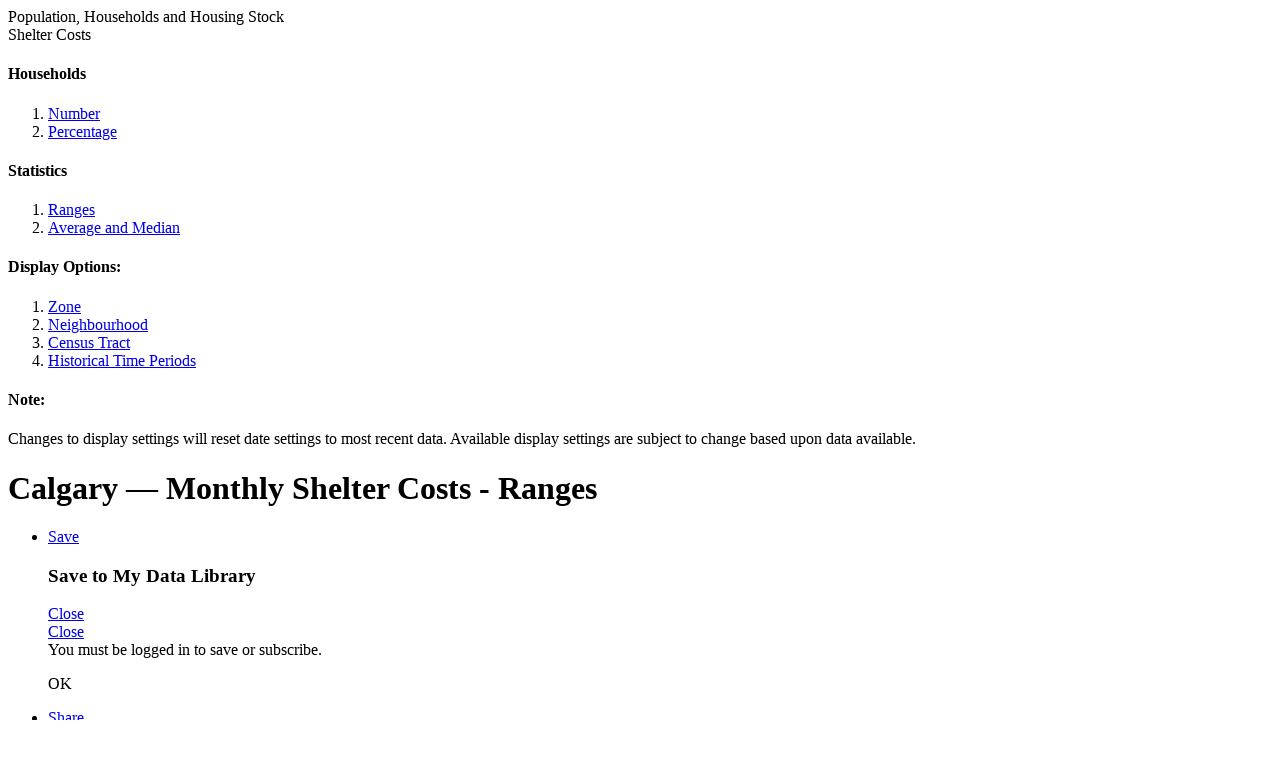

--- FILE ---
content_type: text/html; charset=utf-8
request_url: https://www03.cmhc-schl.gc.ca/hmip-pimh/en/TableMapChart/TableMatchingCriteria?GeographyType=MetropolitanMajorArea&GeographyId=0140&CategoryLevel1=Population%2C%20Households%20and%20Housing%20Stock&CategoryLevel2=Shelter%20Costs&ColumnField=HouseholdCostType&RowField=Neighbourhood&SearchTags%5B0%5D.Key=Households&SearchTags%5B0%5D.Value=Number&SearchTags%5B1%5D.Key=Statistics&SearchTags%5B1%5D.Value=Ranges
body_size: 11150
content:
<div class="table-section-wrapper">
    <div class="table-wrap">
            <div class="refine-table-container">
                <div class="refine-table-wrapper">

                    <div class="overlayHeaders">
                        <div class="overlayH1">Population, Households and Housing Stock</div>
                        <div class="overlayH2">Shelter Costs</div>
                    </div>

                    <div class="refine-table-content">




                            <h4>Households</h4>
                            <ol>
                                    <li class="selected"><a href="/hmip-pimh/en/TableMapChart/TableMatchingCriteria?GeographyType=MetropolitanMajorArea&amp;GeographyId=0140&amp;CategoryLevel1=Population%2C%20Households%20and%20Housing%20Stock&amp;CategoryLevel2=Shelter%20Costs&amp;ColumnField=HouseholdCostType&amp;RowField=Neighbourhood&amp;SearchTags%5B0%5D.Key=Households&amp;SearchTags%5B0%5D.Value=Number&amp;SearchTags%5B1%5D.Key=Statistics&amp;SearchTags%5B1%5D.Value=Ranges">Number</a></li>
                                    <li class=""><a href="/hmip-pimh/en/TableMapChart/TableMatchingCriteria?GeographyType=MetropolitanMajorArea&amp;GeographyId=0140&amp;CategoryLevel1=Population%2C%20Households%20and%20Housing%20Stock&amp;CategoryLevel2=Shelter%20Costs&amp;ColumnField=HouseholdCostType&amp;RowField=Neighbourhood&amp;SearchTags%5B0%5D.Key=Households&amp;SearchTags%5B0%5D.Value=Percentage&amp;SearchTags%5B1%5D.Key=Statistics&amp;SearchTags%5B1%5D.Value=Ranges">Percentage</a></li>
                            </ol>
                            <h4>Statistics</h4>
                            <ol>
                                    <li class="selected"><a href="/hmip-pimh/en/TableMapChart/TableMatchingCriteria?GeographyType=MetropolitanMajorArea&amp;GeographyId=0140&amp;CategoryLevel1=Population%2C%20Households%20and%20Housing%20Stock&amp;CategoryLevel2=Shelter%20Costs&amp;ColumnField=HouseholdCostType&amp;RowField=Neighbourhood&amp;SearchTags%5B0%5D.Key=Households&amp;SearchTags%5B0%5D.Value=Number&amp;SearchTags%5B1%5D.Key=Statistics&amp;SearchTags%5B1%5D.Value=Ranges">Ranges</a></li>
                                    <li class=""><a href="/hmip-pimh/en/TableMapChart/TableMatchingCriteria?GeographyType=MetropolitanMajorArea&amp;GeographyId=0140&amp;CategoryLevel1=Population%2C%20Households%20and%20Housing%20Stock&amp;CategoryLevel2=Shelter%20Costs&amp;ColumnField=HouseholdCostType&amp;RowField=Neighbourhood&amp;SearchTags%5B0%5D.Key=Households&amp;SearchTags%5B0%5D.Value=Number&amp;SearchTags%5B1%5D.Key=Statistics&amp;SearchTags%5B1%5D.Value=AverageAndMedian">Average and Median</a></li>
                            </ol>






                            <h4>Display Options:</h4>
                            <ol class="last-of-type">
                                    <li class=""><a href="/hmip-pimh/en/TableMapChart/TableMatchingCriteria?GeographyType=MetropolitanMajorArea&amp;GeographyId=0140&amp;CategoryLevel1=Population%2C%20Households%20and%20Housing%20Stock&amp;CategoryLevel2=Shelter%20Costs&amp;ColumnField=HouseholdCostType&amp;RowField=SurveyZone&amp;SearchTags%5B0%5D.Key=Households&amp;SearchTags%5B0%5D.Value=Number&amp;SearchTags%5B1%5D.Key=Statistics&amp;SearchTags%5B1%5D.Value=Ranges">Zone</a></li>
                                    <li class="selected"><a href="/hmip-pimh/en/TableMapChart/TableMatchingCriteria?GeographyType=MetropolitanMajorArea&amp;GeographyId=0140&amp;CategoryLevel1=Population%2C%20Households%20and%20Housing%20Stock&amp;CategoryLevel2=Shelter%20Costs&amp;ColumnField=HouseholdCostType&amp;RowField=Neighbourhood&amp;SearchTags%5B0%5D.Key=Households&amp;SearchTags%5B0%5D.Value=Number&amp;SearchTags%5B1%5D.Key=Statistics&amp;SearchTags%5B1%5D.Value=Ranges">Neighbourhood</a></li>
                                    <li class=""><a href="/hmip-pimh/en/TableMapChart/TableMatchingCriteria?GeographyType=MetropolitanMajorArea&amp;GeographyId=0140&amp;CategoryLevel1=Population%2C%20Households%20and%20Housing%20Stock&amp;CategoryLevel2=Shelter%20Costs&amp;ColumnField=HouseholdCostType&amp;RowField=CensusTract&amp;SearchTags%5B0%5D.Key=Households&amp;SearchTags%5B0%5D.Value=Number&amp;SearchTags%5B1%5D.Key=Statistics&amp;SearchTags%5B1%5D.Value=Ranges">Census Tract</a></li>
                                    <li class=""><a href="/hmip-pimh/en/TableMapChart/TableMatchingCriteria?GeographyType=MetropolitanMajorArea&amp;GeographyId=0140&amp;CategoryLevel1=Population%2C%20Households%20and%20Housing%20Stock&amp;CategoryLevel2=Shelter%20Costs&amp;ColumnField=HouseholdCostType&amp;RowField=TIMESERIES&amp;SearchTags%5B0%5D.Key=Households&amp;SearchTags%5B0%5D.Value=Number&amp;SearchTags%5B1%5D.Key=Statistics&amp;SearchTags%5B1%5D.Value=Ranges">Historical Time Periods</a></li>
                            </ol>


                        <div class="refine-table-note">
                            <h4>Note:</h4>
                            Changes to display settings will reset date settings to most recent data.  Available display settings are subject to change based upon data available.<br />
                        </div>

                    </div>




                </div>
            </div>
        <div id="predefinedTable-data-area">
            


<div id="overlayHeaderDIV">
        <h1 class="overlayH1 table-title">
Calgary <span class="productTitle">
    — Monthly Shelter Costs - Ranges   
</span>

        <!-- By Dwelling Type By Provinces(In Centres 100, 000+)-->
    </h1>

    <ul id="overlayInteractOptions">

            <li>
                <a href="/hmip-pimh/en/TableMapChart/SaveSession" class="button secondary" id="saveSessionDisabledLink">Save</a>


                <div id="saveSession" tabindex="-1" role="dialog" class="overlay-small">

                    <h3>Save to My Data Library</h3>

                    <a href="#" id="close-saveSession" class="close-overlay-small">Close</a>
                    <div id="saveSession-container"></div>
                </div>

                <div id="saveDisabled" tabindex="-1" role="dialog" class="overlay-small" style="height:auto">
                    <a href="#" id="close-saveDisabled" class="close-overlay-small">Close</a>
                    <div id="saveDisabled-container">You must be logged in to save or subscribe.</div>
                    <div class="saveDisabledOKButtons" id="saveDisabledOK"><p class="introOverlayTutorialButton"><a>OK</a></p></div>
                </div>

            </li>




        <li>
            <a href="#" id="shareButton" class="shareButton button secondary">Share</a>
            <div id="share-section" class="share-section" data-url="/hmip-pimh/en/Main/SharedContent?tid=[base64]%253D%253D">
    <div id="facebook" data-text="The housing data you want, the way you want it." data-title="Like" data-icon-url="/hmip-pimh/Images/social/facebook.png"></div>
    
    <div id="linkedin" data-text="The housing data you want, the way you want it." data-title="Share" data-icon-url="/hmip-pimh/Images/social/linkedin.png"></div>
    <div id="googleplus" data-text="The housing data you want, the way you want it." data-title="+1" data-icon-url="/hmip-pimh/Images/social/google-plus.png"></div>
    <div id="shareViaEmail" data-action-url="/hmip-pimh/en/Main/ShareByEmail"><img src="/hmip-pimh/Images/social/email.png" alt="Email" title="Email" /></div>
</div>

<style type="text/css">

    .sharrre, #shareViaEmail
    {
        display: inline-block;
    }

    #shareViaEmail {
        cursor: pointer;
        padding: 0 5px;
    }
</style>

        </li>
        <li>
            <a href="#" id="exportTableLink" class="button secondary">Export</a>

            <div class="table-input" id="exportTableInput">
                <ul>
                        <li><a href="#csv-export" data-export-type="csv">Export to Spreadsheet (CSV)</a></li>
                    <li><a href="#pdf-export" data-export-type="pdf">Export to PDF</a></li>
                </ul>
            </div>

        </li>
    </ul>
</div>






<form action="/hmip-pimh/en/TableMapChart/ExportTable" id="exportTableForm" method="post"></form>




<div class="table-options popup-filters section-header">
    <ul class="filters overlay-data-options">
            <li><a href="#timeperiod" id="timePeriodLink" class="menu-link table-time-period-config ">2021</a></li>

        
                <li><a href="#" id="filterByTenureLink" class="menu-link">Tenure - Total</a></li>
    <!--feature #589913 fullview change-->

    </ul>
    <ul class="display-types overlay-display-options">
            <li>
        <a href="#" id="viewAsTable"
           class="table-display-link  active" title="">
            Table
        </a>
    </li>

            <li>
        <a href="#" id="viewAsChart"
           class="table-display-link  " title="">
            Chart
        </a>
    </li>

            <li>
        <a href="#" id="viewAsMap"
           class="table-display-link disabled " title="not available">
            Map
        </a>
    </li>

    </ul>
</div>

        <div class="view-by-input table-input" id="filterByTenureInput" role="dialog" tabindex="-1">
            <ul>
                    <li><a href="#Owners" data-key="Tenure" data-value="Owners">Owners</a></li>
                    <li><a href="#Renters" data-key="Tenure" data-value="Renters">Renters</a></li>
                    <li><a href="#Total" data-key="Tenure" data-value="Total">Total</a></li>
                            </ul>
        </div>

    <div class="view-by-input table-input" id="selectDataFieldInput" role="dialog" tabindex="-1">
        <ul>
                <li><a href="#Households" data-key="Households" data-value="Households">Households</a></li>
        </ul>
    </div>



        <div class="view-by-input table-input" id="filterByTenureInput" role="dialog" tabindex="-1">
            <ul>
                    <li><a href="#Owners" data-key="Tenure" data-value="Owners">Owners</a></li>
                    <li><a href="#Renters" data-key="Tenure" data-value="Renters">Renters</a></li>
                    <li><a href="#Total" data-key="Tenure" data-value="Total">Total</a></li>
                            </ul>
        </div>
    <div class="view-by-input table-input" id="selectDataFieldInput" role="dialog" tabindex="-1">
        <ul>
                <li><a href="#Households" data-key="Households" data-value="Households">Households</a></li>
        </ul>
    </div>
<div class="table-input time-period-input " id="timePeriodInput" role="dialog" tabindex="-1">
    <h4>Reference Period</h4>
    <div class="time-period-captions"></div>
    <div class="time-period" id="forTimePeriod">
        <a href="#prev-year" class="prev-year">previous</a>
        <a href="#next-year" class="next-year">next</a>

        <div class="time-period-caption" data-to="TO">
                <div data-year="2006" data-has-quarterly="false" data-full-year="true" style="display:none">2006</div>
                <div data-year="2011" data-has-quarterly="false" data-full-year="true" style="display:none">2011</div>
                <div data-year="2016" data-has-quarterly="false" data-full-year="true" style="display:none">2016</div>
                <div data-year="2021" data-has-quarterly="false" data-full-year="true" style="display:inline-block">2021</div>
        </div>

        <div class="months" data-frequency="Monthly" style="display:none">
            <div data-month="1">Jan</div>
            <div data-month="2">Feb</div>
            <div data-month="3">Mar</div>
            <div data-month="4">Apr</div>
            <div data-month="5">May</div>
            <div data-month="6">Jun</div>
            <div data-month="7">Jul</div>
            <div data-month="8">Aug</div>
            <div data-month="9">Sep</div>
            <div data-month="10">Oct</div>
            <div data-month="11">Nov</div>
            <div data-month="12">Dec</div>
        </div>
        <div class="quarters" data-frequency="Quarterly" style="display:none">

            <div data-quarter="1">Q1</div>
            <div data-quarter="2">Q2</div>
            <div data-quarter="3">Q3</div>
            <div data-quarter="4">Q4</div>
        </div>
        <div class="seasons" data-frequency="Seasonal" style="display:none">
            <div data-season="1">Spring</div>
            <div data-season="2">Fall</div>
        </div>
    </div>
    <div class="refresh-table">
        <button>Apply</button>
    </div>
</div>


<div class="data-widget">
<form action="/hmip-pimh/en/TableMapChart/RenderTable" data-ajax="true" data-ajax-mode="replace" data-ajax-update="#predefinedTable-data-area" id="PredefinedTableForm" method="post"></form>    
<div class="table-section">
<form action="/hmip-pimh/en/CustomTable/Export" method="post">            <table class="CawdDataTable">
                <thead>
                    <tr>    <td rowspan="1" data-sort-key="Neighbourhood">&nbsp;</td>
        <th scope="col" colspan="1" data-sort-key="cell-1"><span>Less Than $500 Per Month</span></th>
        <th scope="col" colspan="1" data-sort-key="cell-2"><span>$500 to $999 Per Month</span></th>
        <th scope="col" colspan="1" data-sort-key="cell-3"><span>$1,000 to $1,499 Per Month</span></th>
        <th scope="col" colspan="1" data-sort-key="cell-4"><span>$1,500 to $1,999 Per Month</span></th>
        <th scope="col" colspan="1" data-sort-key="cell-5"><span>$2,000 And Over Per Month</span></th>
        <th scope="col" colspan="1" data-sort-key="cell-6"><span>Total Non-Farm, Non-Band Households</span></th>
</tr>
                </thead>
                    <tfoot>
                        <tr>    <th scope="row">Calgary</th>
    <td class="numericalData">29,265</td>
    <td class="numericalData">126,075</td>
    <td class="numericalData">113,065</td>
    <td class="numericalData">109,240</td>
    <td class="numericalData">185,130</td>
    <td class="numericalData">562,780</td>
</tr>
                    </tfoot>
                <tbody>
                    
                    <tr>    <th scope="row" class="first-cell" data-field="Neighbourhood" data-value="0">Airdrie</th>
    <td class="numericalData" data-field="cell-1" data-value="1020">1,020</td>
    <td class="numericalData" data-field="cell-2" data-value="3390">3,390</td>
    <td class="numericalData" data-field="cell-3" data-value="4315">4,315</td>
    <td class="numericalData" data-field="cell-4" data-value="6285">6,285</td>
    <td class="numericalData" data-field="cell-5" data-value="11040">11,040</td>
    <td class="numericalData" data-field="cell-6" data-value="26045">26,045</td>
</tr><tr>    <th scope="row" class="first-cell" data-field="Neighbourhood" data-value="1">Altadore/South Calgary/CFB Currie/Lincoln Park/Richmond/Upper Mount Royal/Elbow Park/Rideau Park</th>
    <td class="numericalData" data-field="cell-1" data-value="410">410</td>
    <td class="numericalData" data-field="cell-2" data-value="2785">2,785</td>
    <td class="numericalData" data-field="cell-3" data-value="3305">3,305</td>
    <td class="numericalData" data-field="cell-4" data-value="1970">1,970</td>
    <td class="numericalData" data-field="cell-5" data-value="4870">4,870</td>
    <td class="numericalData" data-field="cell-6" data-value="13340">13,340</td>
</tr><tr>    <th scope="row" class="first-cell" data-field="Neighbourhood" data-value="2">Bankview</th>
    <td class="numericalData" data-field="cell-1" data-value="75">75</td>
    <td class="numericalData" data-field="cell-2" data-value="540">540</td>
    <td class="numericalData" data-field="cell-3" data-value="920">920</td>
    <td class="numericalData" data-field="cell-4" data-value="250">250</td>
    <td class="numericalData" data-field="cell-5" data-value="340">340</td>
    <td class="numericalData" data-field="cell-6" data-value="2130">2,130</td>
</tr><tr>    <th scope="row" class="first-cell" data-field="Neighbourhood" data-value="3">Bel-Aire/Mayfair/Kelvin Grove/Eagle Ridge/Chinook Park</th>
    <td class="numericalData" data-field="cell-1" data-value="30">30</td>
    <td class="numericalData" data-field="cell-2" data-value="460">460</td>
    <td class="numericalData" data-field="cell-3" data-value="590">590</td>
    <td class="numericalData" data-field="cell-4" data-value="215">215</td>
    <td class="numericalData" data-field="cell-5" data-value="605">605</td>
    <td class="numericalData" data-field="cell-6" data-value="1900">1,900</td>
</tr><tr>    <th scope="row" class="first-cell" data-field="Neighbourhood" data-value="4">Bowness</th>
    <td class="numericalData" data-field="cell-1" data-value="670">670</td>
    <td class="numericalData" data-field="cell-2" data-value="1455">1,455</td>
    <td class="numericalData" data-field="cell-3" data-value="1495">1,495</td>
    <td class="numericalData" data-field="cell-4" data-value="995">995</td>
    <td class="numericalData" data-field="cell-5" data-value="1045">1,045</td>
    <td class="numericalData" data-field="cell-6" data-value="5655">5,655</td>
</tr><tr>    <th scope="row" class="first-cell" data-field="Neighbourhood" data-value="5">Braeside/Bayview/Palliser/Pump Hill/Oakridge/Cedarbrae</th>
    <td class="numericalData" data-field="cell-1" data-value="525">525</td>
    <td class="numericalData" data-field="cell-2" data-value="2795">2,795</td>
    <td class="numericalData" data-field="cell-3" data-value="2115">2,115</td>
    <td class="numericalData" data-field="cell-4" data-value="1920">1,920</td>
    <td class="numericalData" data-field="cell-5" data-value="2450">2,450</td>
    <td class="numericalData" data-field="cell-6" data-value="9815">9,815</td>
</tr><tr>    <th scope="row" class="first-cell" data-field="Neighbourhood" data-value="6">Bridgeland/Riverside</th>
    <td class="numericalData" data-field="cell-1" data-value="205">205</td>
    <td class="numericalData" data-field="cell-2" data-value="880">880</td>
    <td class="numericalData" data-field="cell-3" data-value="825">825</td>
    <td class="numericalData" data-field="cell-4" data-value="665">665</td>
    <td class="numericalData" data-field="cell-5" data-value="975">975</td>
    <td class="numericalData" data-field="cell-6" data-value="3550">3,550</td>
</tr><tr>    <th scope="row" class="first-cell" data-field="Neighbourhood" data-value="7">Bridlewood/Evergreen/Shawnee Slope/Millrise/Shawnessy/Somerset/Silverado/Midnapore/Parkland/Deer Ridge/Deer Run/Sundance/Chaparral/Walden/Legacy</th>
    <td class="numericalData" data-field="cell-1" data-value="2015">2,015</td>
    <td class="numericalData" data-field="cell-2" data-value="9725">9,725</td>
    <td class="numericalData" data-field="cell-3" data-value="6815">6,815</td>
    <td class="numericalData" data-field="cell-4" data-value="9055">9,055</td>
    <td class="numericalData" data-field="cell-5" data-value="17580">17,580</td>
    <td class="numericalData" data-field="cell-6" data-value="45195">45,195</td>
</tr><tr>    <th scope="row" class="first-cell" data-field="Neighbourhood" data-value="8">Calgary CMA (Rural Calgary City/Rocky View County/Chestermere/Crossfield/Irricana/Beiseker)</th>
    <td class="numericalData" data-field="cell-1" data-value="1325">1,325</td>
    <td class="numericalData" data-field="cell-2" data-value="4635">4,635</td>
    <td class="numericalData" data-field="cell-3" data-value="2915">2,915</td>
    <td class="numericalData" data-field="cell-4" data-value="2915">2,915</td>
    <td class="numericalData" data-field="cell-5" data-value="10555">10,555</td>
    <td class="numericalData" data-field="cell-6" data-value="22345">22,345</td>
</tr><tr>    <th scope="row" class="first-cell" data-field="Neighbourhood" data-value="9">Canyon Meadows/Woodlands/Woodbine/Lake Bonavista/Bonavista Downs/Diamond Cove/Queensland</th>
    <td class="numericalData" data-field="cell-1" data-value="935">935</td>
    <td class="numericalData" data-field="cell-2" data-value="4850">4,850</td>
    <td class="numericalData" data-field="cell-3" data-value="2430">2,430</td>
    <td class="numericalData" data-field="cell-4" data-value="2525">2,525</td>
    <td class="numericalData" data-field="cell-5" data-value="4640">4,640</td>
    <td class="numericalData" data-field="cell-6" data-value="15375">15,375</td>
</tr><tr>    <th scope="row" class="first-cell" data-field="Neighbourhood" data-value="10">Capitol Hill/Rosemont/Banff Trail</th>
    <td class="numericalData" data-field="cell-1" data-value="270">270</td>
    <td class="numericalData" data-field="cell-2" data-value="1175">1,175</td>
    <td class="numericalData" data-field="cell-3" data-value="1170">1,170</td>
    <td class="numericalData" data-field="cell-4" data-value="625">625</td>
    <td class="numericalData" data-field="cell-5" data-value="1135">1,135</td>
    <td class="numericalData" data-field="cell-6" data-value="4375">4,375</td>
</tr><tr>    <th scope="row" class="first-cell" data-field="Neighbourhood" data-value="11">Charleswood/Collingwood/Brentwood</th>
    <td class="numericalData" data-field="cell-1" data-value="215">215</td>
    <td class="numericalData" data-field="cell-2" data-value="1885">1,885</td>
    <td class="numericalData" data-field="cell-3" data-value="1040">1,040</td>
    <td class="numericalData" data-field="cell-4" data-value="910">910</td>
    <td class="numericalData" data-field="cell-5" data-value="1415">1,415</td>
    <td class="numericalData" data-field="cell-6" data-value="5470">5,470</td>
</tr><tr>    <th scope="row" class="first-cell" data-field="Neighbourhood" data-value="12">Cochrane</th>
    <td class="numericalData" data-field="cell-1" data-value="565">565</td>
    <td class="numericalData" data-field="cell-2" data-value="2675">2,675</td>
    <td class="numericalData" data-field="cell-3" data-value="1535">1,535</td>
    <td class="numericalData" data-field="cell-4" data-value="2675">2,675</td>
    <td class="numericalData" data-field="cell-5" data-value="4635">4,635</td>
    <td class="numericalData" data-field="cell-6" data-value="12095">12,095</td>
</tr><tr>    <th scope="row" class="first-cell" data-field="Neighbourhood" data-value="13">Dalhousie</th>
    <td class="numericalData" data-field="cell-1" data-value="245">245</td>
    <td class="numericalData" data-field="cell-2" data-value="1230">1,230</td>
    <td class="numericalData" data-field="cell-3" data-value="795">795</td>
    <td class="numericalData" data-field="cell-4" data-value="540">540</td>
    <td class="numericalData" data-field="cell-5" data-value="695">695</td>
    <td class="numericalData" data-field="cell-6" data-value="3505">3,505</td>
</tr><tr>    <th scope="row" class="first-cell" data-field="Neighbourhood" data-value="14">Dover/Southview/Inglewood/Alyth/Bonnybrook/Erin Woods/Eastfield/Golden Triangle</th>
    <td class="numericalData" data-field="cell-1" data-value="790">790</td>
    <td class="numericalData" data-field="cell-2" data-value="2060">2,060</td>
    <td class="numericalData" data-field="cell-3" data-value="1915">1,915</td>
    <td class="numericalData" data-field="cell-4" data-value="1705">1,705</td>
    <td class="numericalData" data-field="cell-5" data-value="1255">1,255</td>
    <td class="numericalData" data-field="cell-6" data-value="7730">7,730</td>
</tr><tr>    <th scope="row" class="first-cell" data-field="Neighbourhood" data-value="15">Downtown/Eau Claire</th>
    <td class="numericalData" data-field="cell-1" data-value="685">685</td>
    <td class="numericalData" data-field="cell-2" data-value="2330">2,330</td>
    <td class="numericalData" data-field="cell-3" data-value="4865">4,865</td>
    <td class="numericalData" data-field="cell-4" data-value="2450">2,450</td>
    <td class="numericalData" data-field="cell-5" data-value="2140">2,140</td>
    <td class="numericalData" data-field="cell-6" data-value="12465">12,465</td>
</tr><tr>    <th scope="row" class="first-cell" data-field="Neighbourhood" data-value="16">Fairview Industrial/Fairview/Kingsland</th>
    <td class="numericalData" data-field="cell-1" data-value="250">250</td>
    <td class="numericalData" data-field="cell-2" data-value="1055">1,055</td>
    <td class="numericalData" data-field="cell-3" data-value="1250">1,250</td>
    <td class="numericalData" data-field="cell-4" data-value="665">665</td>
    <td class="numericalData" data-field="cell-5" data-value="725">725</td>
    <td class="numericalData" data-field="cell-6" data-value="3935">3,935</td>
</tr><tr>    <th scope="row" class="first-cell" data-field="Neighbourhood" data-value="17">Falconridge/Castleridge/Coral Springs/Martindale/Skyview Ranch/Saddle Ridge/Taradale/Horizon/Sunridge/Westwinds</th>
    <td class="numericalData" data-field="cell-1" data-value="1495">1,495</td>
    <td class="numericalData" data-field="cell-2" data-value="3275">3,275</td>
    <td class="numericalData" data-field="cell-3" data-value="6125">6,125</td>
    <td class="numericalData" data-field="cell-4" data-value="8220">8,220</td>
    <td class="numericalData" data-field="cell-5" data-value="11990">11,990</td>
    <td class="numericalData" data-field="cell-6" data-value="31115">31,115</td>
</tr><tr>    <th scope="row" class="first-cell" data-field="Neighbourhood" data-value="18">Forest Lawn/Forest Heights/Penbrooke Meadows/Red Carpet/Applewood Park</th>
    <td class="numericalData" data-field="cell-1" data-value="1540">1,540</td>
    <td class="numericalData" data-field="cell-2" data-value="2955">2,955</td>
    <td class="numericalData" data-field="cell-3" data-value="4265">4,265</td>
    <td class="numericalData" data-field="cell-4" data-value="3180">3,180</td>
    <td class="numericalData" data-field="cell-5" data-value="1885">1,885</td>
    <td class="numericalData" data-field="cell-6" data-value="13815">13,815</td>
</tr><tr>    <th scope="row" class="first-cell" data-field="Neighbourhood" data-value="19">Glendale/Glenbrook</th>
    <td class="numericalData" data-field="cell-1" data-value="230">230</td>
    <td class="numericalData" data-field="cell-2" data-value="1145">1,145</td>
    <td class="numericalData" data-field="cell-3" data-value="1075">1,075</td>
    <td class="numericalData" data-field="cell-4" data-value="735">735</td>
    <td class="numericalData" data-field="cell-5" data-value="1050">1,050</td>
    <td class="numericalData" data-field="cell-6" data-value="4235">4,235</td>
</tr><tr>    <th scope="row" class="first-cell" data-field="Neighbourhood" data-value="20">Huntington Hills/Beddington Heights/Evanston/Panorama Hills/Country Hills/Coventry Hills/Country Hills Village/Harvest Hills/Hanson Ranch/Hidden Valley/Sandstone Valley/MacEwan Glen</th>
    <td class="numericalData" data-field="cell-1" data-value="2620">2,620</td>
    <td class="numericalData" data-field="cell-2" data-value="9005">9,005</td>
    <td class="numericalData" data-field="cell-3" data-value="6315">6,315</td>
    <td class="numericalData" data-field="cell-4" data-value="10645">10,645</td>
    <td class="numericalData" data-field="cell-5" data-value="16270">16,270</td>
    <td class="numericalData" data-field="cell-6" data-value="44860">44,860</td>
</tr><tr>    <th scope="row" class="first-cell" data-field="Neighbourhood" data-value="21">Killarney/Glengarry</th>
    <td class="numericalData" data-field="cell-1" data-value="155">155</td>
    <td class="numericalData" data-field="cell-2" data-value="1055">1,055</td>
    <td class="numericalData" data-field="cell-3" data-value="910">910</td>
    <td class="numericalData" data-field="cell-4" data-value="640">640</td>
    <td class="numericalData" data-field="cell-5" data-value="1745">1,745</td>
    <td class="numericalData" data-field="cell-6" data-value="4505">4,505</td>
</tr><tr>    <th scope="row" class="first-cell" data-field="Neighbourhood" data-value="22">Lower Mount Royal/Cliff Bungalow</th>
    <td class="numericalData" data-field="cell-1" data-value="115">115</td>
    <td class="numericalData" data-field="cell-2" data-value="1115">1,115</td>
    <td class="numericalData" data-field="cell-3" data-value="1480">1,480</td>
    <td class="numericalData" data-field="cell-4" data-value="600">600</td>
    <td class="numericalData" data-field="cell-5" data-value="755">755</td>
    <td class="numericalData" data-field="cell-6" data-value="4065">4,065</td>
</tr><tr>    <th scope="row" class="first-cell" data-field="Neighbourhood" data-value="23">Manchester Industrial/Roxboro/Erlton</th>
    <td class="numericalData" data-field="cell-1" data-value="75">75</td>
    <td class="numericalData" data-field="cell-2" data-value="645">645</td>
    <td class="numericalData" data-field="cell-3" data-value="840">840</td>
    <td class="numericalData" data-field="cell-4" data-value="365">365</td>
    <td class="numericalData" data-field="cell-5" data-value="590">590</td>
    <td class="numericalData" data-field="cell-6" data-value="2505">2,505</td>
</tr><tr>    <th scope="row" class="first-cell" data-field="Neighbourhood" data-value="24">Marlborough Park/Marlborough/Abbeydale</th>
    <td class="numericalData" data-field="cell-1" data-value="1030">1,030</td>
    <td class="numericalData" data-field="cell-2" data-value="1835">1,835</td>
    <td class="numericalData" data-field="cell-3" data-value="1860">1,860</td>
    <td class="numericalData" data-field="cell-4" data-value="2035">2,035</td>
    <td class="numericalData" data-field="cell-5" data-value="1485">1,485</td>
    <td class="numericalData" data-field="cell-6" data-value="8240">8,240</td>
</tr><tr>    <th scope="row" class="first-cell" data-field="Neighbourhood" data-value="25">McKenzie Towne/New Brighton/Copperfield/Cranston/Auburn Bay/Mahogany/McKenzie Lake/Douglasdale/Glen</th>
    <td class="numericalData" data-field="cell-1" data-value="1170">1,170</td>
    <td class="numericalData" data-field="cell-2" data-value="5235">5,235</td>
    <td class="numericalData" data-field="cell-3" data-value="5440">5,440</td>
    <td class="numericalData" data-field="cell-4" data-value="9635">9,635</td>
    <td class="numericalData" data-field="cell-5" data-value="20625">20,625</td>
    <td class="numericalData" data-field="cell-6" data-value="42105">42,105</td>
</tr><tr>    <th scope="row" class="first-cell" data-field="Neighbourhood" data-value="26">Meridian/Franklin/Albert Park/Radisson Heights</th>
    <td class="numericalData" data-field="cell-1" data-value="230">230</td>
    <td class="numericalData" data-field="cell-2" data-value="675">675</td>
    <td class="numericalData" data-field="cell-3" data-value="1005">1,005</td>
    <td class="numericalData" data-field="cell-4" data-value="575">575</td>
    <td class="numericalData" data-field="cell-5" data-value="300">300</td>
    <td class="numericalData" data-field="cell-6" data-value="2785">2,785</td>
</tr><tr>    <th scope="row" class="first-cell" data-field="Neighbourhood" data-value="27">Misson/Beltline</th>
    <td class="numericalData" data-field="cell-1" data-value="440">440</td>
    <td class="numericalData" data-field="cell-2" data-value="3095">3,095</td>
    <td class="numericalData" data-field="cell-3" data-value="7360">7,360</td>
    <td class="numericalData" data-field="cell-4" data-value="5225">5,225</td>
    <td class="numericalData" data-field="cell-5" data-value="2710">2,710</td>
    <td class="numericalData" data-field="cell-6" data-value="18830">18,830</td>
</tr><tr>    <th scope="row" class="first-cell" data-field="Neighbourhood" data-value="28">Montgomery/Point McKay/University Heights</th>
    <td class="numericalData" data-field="cell-1" data-value="170">170</td>
    <td class="numericalData" data-field="cell-2" data-value="1025">1,025</td>
    <td class="numericalData" data-field="cell-3" data-value="1355">1,355</td>
    <td class="numericalData" data-field="cell-4" data-value="680">680</td>
    <td class="numericalData" data-field="cell-5" data-value="1180">1,180</td>
    <td class="numericalData" data-field="cell-6" data-value="4420">4,420</td>
</tr><tr>    <th scope="row" class="first-cell" data-field="Neighbourhood" data-value="29">Mount Pleasant</th>
    <td class="numericalData" data-field="cell-1" data-value="140">140</td>
    <td class="numericalData" data-field="cell-2" data-value="615">615</td>
    <td class="numericalData" data-field="cell-3" data-value="365">365</td>
    <td class="numericalData" data-field="cell-4" data-value="380">380</td>
    <td class="numericalData" data-field="cell-5" data-value="700">700</td>
    <td class="numericalData" data-field="cell-6" data-value="2195">2,195</td>
</tr><tr>    <th scope="row" class="first-cell" data-field="Neighbourhood" data-value="30">North Glenmore Park/Lakeview</th>
    <td class="numericalData" data-field="cell-1" data-value="110">110</td>
    <td class="numericalData" data-field="cell-2" data-value="975">975</td>
    <td class="numericalData" data-field="cell-3" data-value="615">615</td>
    <td class="numericalData" data-field="cell-4" data-value="360">360</td>
    <td class="numericalData" data-field="cell-5" data-value="1200">1,200</td>
    <td class="numericalData" data-field="cell-6" data-value="3260">3,260</td>
</tr><tr>    <th scope="row" class="first-cell" data-field="Neighbourhood" data-value="31">North Haven/Upper North Haven/Thorncliffe/Highwood/Greenview/Cambrian Heights/Queens Park Village</th>
    <td class="numericalData" data-field="cell-1" data-value="430">430</td>
    <td class="numericalData" data-field="cell-2" data-value="2540">2,540</td>
    <td class="numericalData" data-field="cell-3" data-value="1685">1,685</td>
    <td class="numericalData" data-field="cell-4" data-value="1505">1,505</td>
    <td class="numericalData" data-field="cell-5" data-value="1575">1,575</td>
    <td class="numericalData" data-field="cell-6" data-value="7735">7,735</td>
</tr><tr>    <th scope="row" class="first-cell" data-field="Neighbourhood" data-value="32">Parkdale/St. Andrews Heights/Hounsfield Heights/Briar Hill/Hillhurst/West Hillhurst</th>
    <td class="numericalData" data-field="cell-1" data-value="360">360</td>
    <td class="numericalData" data-field="cell-2" data-value="2235">2,235</td>
    <td class="numericalData" data-field="cell-3" data-value="1640">1,640</td>
    <td class="numericalData" data-field="cell-4" data-value="1135">1,135</td>
    <td class="numericalData" data-field="cell-5" data-value="2830">2,830</td>
    <td class="numericalData" data-field="cell-6" data-value="8205">8,205</td>
</tr><tr>    <th scope="row" class="first-cell" data-field="Neighbourhood" data-value="33">Ranchlands/Hawkwood/Arbour Lake/Citadel/Rocky Ridge/Royal Oak</th>
    <td class="numericalData" data-field="cell-1" data-value="990">990</td>
    <td class="numericalData" data-field="cell-2" data-value="5900">5,900</td>
    <td class="numericalData" data-field="cell-3" data-value="2805">2,805</td>
    <td class="numericalData" data-field="cell-4" data-value="3610">3,610</td>
    <td class="numericalData" data-field="cell-5" data-value="7290">7,290</td>
    <td class="numericalData" data-field="cell-6" data-value="20595">20,595</td>
</tr><tr>    <th scope="row" class="first-cell" data-field="Neighbourhood" data-value="34">Rosedale/Sunnyside/Crescent Heights/Renfrew</th>
    <td class="numericalData" data-field="cell-1" data-value="330">330</td>
    <td class="numericalData" data-field="cell-2" data-value="2375">2,375</td>
    <td class="numericalData" data-field="cell-3" data-value="3050">3,050</td>
    <td class="numericalData" data-field="cell-4" data-value="1705">1,705</td>
    <td class="numericalData" data-field="cell-5" data-value="2280">2,280</td>
    <td class="numericalData" data-field="cell-6" data-value="9740">9,740</td>
</tr><tr>    <th scope="row" class="first-cell" data-field="Neighbourhood" data-value="35">Rundle/Pine Ridge/Monterey Park</th>
    <td class="numericalData" data-field="cell-1" data-value="1135">1,135</td>
    <td class="numericalData" data-field="cell-2" data-value="2600">2,600</td>
    <td class="numericalData" data-field="cell-3" data-value="2260">2,260</td>
    <td class="numericalData" data-field="cell-4" data-value="2330">2,330</td>
    <td class="numericalData" data-field="cell-5" data-value="1980">1,980</td>
    <td class="numericalData" data-field="cell-6" data-value="10290">10,290</td>
</tr><tr>    <th scope="row" class="first-cell" data-field="Neighbourhood" data-value="36">Rutland Park/Glamorgan</th>
    <td class="numericalData" data-field="cell-1" data-value="205">205</td>
    <td class="numericalData" data-field="cell-2" data-value="1265">1,265</td>
    <td class="numericalData" data-field="cell-3" data-value="1040">1,040</td>
    <td class="numericalData" data-field="cell-4" data-value="655">655</td>
    <td class="numericalData" data-field="cell-5" data-value="810">810</td>
    <td class="numericalData" data-field="cell-6" data-value="3970">3,970</td>
</tr><tr>    <th scope="row" class="first-cell" data-field="Neighbourhood" data-value="37">Scarboro/Sunalta</th>
    <td class="numericalData" data-field="cell-1" data-value="35">35</td>
    <td class="numericalData" data-field="cell-2" data-value="760">760</td>
    <td class="numericalData" data-field="cell-3" data-value="960">960</td>
    <td class="numericalData" data-field="cell-4" data-value="280">280</td>
    <td class="numericalData" data-field="cell-5" data-value="400">400</td>
    <td class="numericalData" data-field="cell-6" data-value="2425">2,425</td>
</tr><tr>    <th scope="row" class="first-cell" data-field="Neighbourhood" data-value="38">Sherwood/Kincora/Hamptons/Edgemont</th>
    <td class="numericalData" data-field="cell-1" data-value="640">640</td>
    <td class="numericalData" data-field="cell-2" data-value="4345">4,345</td>
    <td class="numericalData" data-field="cell-3" data-value="2585">2,585</td>
    <td class="numericalData" data-field="cell-4" data-value="2800">2,800</td>
    <td class="numericalData" data-field="cell-5" data-value="7585">7,585</td>
    <td class="numericalData" data-field="cell-6" data-value="17950">17,950</td>
</tr><tr>    <th scope="row" class="first-cell" data-field="Neighbourhood" data-value="39">Silver Springs/Scenic Acres/Tuscany</th>
    <td class="numericalData" data-field="cell-1" data-value="540">540</td>
    <td class="numericalData" data-field="cell-2" data-value="3910">3,910</td>
    <td class="numericalData" data-field="cell-3" data-value="1385">1,385</td>
    <td class="numericalData" data-field="cell-4" data-value="1755">1,755</td>
    <td class="numericalData" data-field="cell-5" data-value="4995">4,995</td>
    <td class="numericalData" data-field="cell-6" data-value="12595">12,595</td>
</tr><tr>    <th scope="row" class="first-cell" data-field="Neighbourhood" data-value="40">Southeast Industrial Area and Surrounding Communities</th>
    <td class="numericalData" data-field="cell-1" data-value="1080">1,080</td>
    <td class="numericalData" data-field="cell-2" data-value="3705">3,705</td>
    <td class="numericalData" data-field="cell-3" data-value="2045">2,045</td>
    <td class="numericalData" data-field="cell-4" data-value="2355">2,355</td>
    <td class="numericalData" data-field="cell-5" data-value="4105">4,105</td>
    <td class="numericalData" data-field="cell-6" data-value="13290">13,290</td>
</tr><tr>    <th scope="row" class="first-cell" data-field="Neighbourhood" data-value="41">Strathcona Park/Christie Park/Patterson/Coach Hill/Signal Hill</th>
    <td class="numericalData" data-field="cell-1" data-value="430">430</td>
    <td class="numericalData" data-field="cell-2" data-value="3875">3,875</td>
    <td class="numericalData" data-field="cell-3" data-value="1750">1,750</td>
    <td class="numericalData" data-field="cell-4" data-value="1370">1,370</td>
    <td class="numericalData" data-field="cell-5" data-value="3400">3,400</td>
    <td class="numericalData" data-field="cell-6" data-value="10825">10,825</td>
</tr><tr>    <th scope="row" class="first-cell" data-field="Neighbourhood" data-value="42">Valley Ridge/Crestmont/Cougar Ridge/West Springs/Aspen Woods/Springbank Hill/Discovery Ridge</th>
    <td class="numericalData" data-field="cell-1" data-value="425">425</td>
    <td class="numericalData" data-field="cell-2" data-value="3375">3,375</td>
    <td class="numericalData" data-field="cell-3" data-value="2195">2,195</td>
    <td class="numericalData" data-field="cell-4" data-value="2105">2,105</td>
    <td class="numericalData" data-field="cell-5" data-value="9325">9,325</td>
    <td class="numericalData" data-field="cell-6" data-value="17425">17,425</td>
</tr><tr>    <th scope="row" class="first-cell" data-field="Neighbourhood" data-value="43">Varsity</th>
    <td class="numericalData" data-field="cell-1" data-value="255">255</td>
    <td class="numericalData" data-field="cell-2" data-value="1975">1,975</td>
    <td class="numericalData" data-field="cell-3" data-value="1695">1,695</td>
    <td class="numericalData" data-field="cell-4" data-value="855">855</td>
    <td class="numericalData" data-field="cell-5" data-value="1115">1,115</td>
    <td class="numericalData" data-field="cell-6" data-value="5890">5,890</td>
</tr><tr>    <th scope="row" class="first-cell" data-field="Neighbourhood" data-value="44">Vista Heights/Skyline East/Pegasus/McCall/North Airways/South Airways/Mayland Heights/Mayland</th>
    <td class="numericalData" data-field="cell-1" data-value="285">285</td>
    <td class="numericalData" data-field="cell-2" data-value="1185">1,185</td>
    <td class="numericalData" data-field="cell-3" data-value="1050">1,050</td>
    <td class="numericalData" data-field="cell-4" data-value="665">665</td>
    <td class="numericalData" data-field="cell-5" data-value="625">625</td>
    <td class="numericalData" data-field="cell-6" data-value="3815">3,815</td>
</tr><tr>    <th scope="row" class="first-cell" data-field="Neighbourhood" data-value="45">Whitehorn/Temple</th>
    <td class="numericalData" data-field="cell-1" data-value="760">760</td>
    <td class="numericalData" data-field="cell-2" data-value="1740">1,740</td>
    <td class="numericalData" data-field="cell-3" data-value="1365">1,365</td>
    <td class="numericalData" data-field="cell-4" data-value="1785">1,785</td>
    <td class="numericalData" data-field="cell-5" data-value="1260">1,260</td>
    <td class="numericalData" data-field="cell-6" data-value="6910">6,910</td>
</tr><tr>    <th scope="row" class="first-cell" data-field="Neighbourhood" data-value="46">Wildwood/Spruce Cliff/Shaganappi/Westgate/Rosscarrock</th>
    <td class="numericalData" data-field="cell-1" data-value="425">425</td>
    <td class="numericalData" data-field="cell-2" data-value="1910">1,910</td>
    <td class="numericalData" data-field="cell-3" data-value="1785">1,785</td>
    <td class="numericalData" data-field="cell-4" data-value="1185">1,185</td>
    <td class="numericalData" data-field="cell-5" data-value="1745">1,745</td>
    <td class="numericalData" data-field="cell-6" data-value="7050">7,050</td>
</tr><tr>    <th scope="row" class="first-cell" data-field="Neighbourhood" data-value="47">Willow Park/Acadia/Haysboro/Southwood</th>
    <td class="numericalData" data-field="cell-1" data-value="715">715</td>
    <td class="numericalData" data-field="cell-2" data-value="3185">3,185</td>
    <td class="numericalData" data-field="cell-3" data-value="3630">3,630</td>
    <td class="numericalData" data-field="cell-4" data-value="2140">2,140</td>
    <td class="numericalData" data-field="cell-5" data-value="2570">2,570</td>
    <td class="numericalData" data-field="cell-6" data-value="12235">12,235</td>
</tr><tr>    <th scope="row" class="first-cell" data-field="Neighbourhood" data-value="48">Windsor Park/Meadowlark Park/Britannia/Elboya</th>
    <td class="numericalData" data-field="cell-1" data-value="95">95</td>
    <td class="numericalData" data-field="cell-2" data-value="815">815</td>
    <td class="numericalData" data-field="cell-3" data-value="1075">1,075</td>
    <td class="numericalData" data-field="cell-4" data-value="425">425</td>
    <td class="numericalData" data-field="cell-5" data-value="965">965</td>
    <td class="numericalData" data-field="cell-6" data-value="3375">3,375</td>
</tr><tr>    <th scope="row" class="first-cell" data-field="Neighbourhood" data-value="49">Winston Heights/Mountview/Tuxedo Park/Highland Park</th>
    <td class="numericalData" data-field="cell-1" data-value="385">385</td>
    <td class="numericalData" data-field="cell-2" data-value="1815">1,815</td>
    <td class="numericalData" data-field="cell-3" data-value="1760">1,760</td>
    <td class="numericalData" data-field="cell-4" data-value="935">935</td>
    <td class="numericalData" data-field="cell-5" data-value="1695">1,695</td>
    <td class="numericalData" data-field="cell-6" data-value="6595">6,595</td>
</tr>
                </tbody>
            </table>
        <input type="hidden" name="exportType" id="exportType" value="pdf" />
        <input type="hidden" name="title"  value="Monthly Shelter Costs - Ranges   "/>
</form></div>




            <div class="table-notes">Notes:</div>
        <ul>
                <li>Statistics Canada does not collect shelter cost data for farm households or for households living in band housing. For renters, shelter costs include, as applicable, rent and payments for electricity, fuel, water and other municipal services. For owners, shelter costs include, as applicable, mortgage payments (principal and interest), property taxes, condominium fees, and payments for electricity, fuel, water and other municipal services.</li>
        </ul>
</div>

<div class="footnotes_1">
    
    
  
</div>

<div>
    <div class="table-source">Source: <a href="/hmip-pimh/en/TableMapChart/CensusMethodology" target="_blank" class="newWindow">CMHC, adapted from Statistics Canada (Census of Canada and National Household Survey) <span>(opens in new window)</span></a></div>
</div>

<input type="hidden" id="serialized-model" data-table-model="{&quot;AvailableTimePeriods&quot;:[{&quot;Year&quot;:2006,&quot;Month&quot;:null,&quot;Quarter&quot;:null,&quot;Season&quot;:null,&quot;Caption&quot;:&quot;2006&quot;},{&quot;Year&quot;:2011,&quot;Month&quot;:null,&quot;Quarter&quot;:null,&quot;Season&quot;:null,&quot;Caption&quot;:&quot;2011&quot;},{&quot;Year&quot;:2016,&quot;Month&quot;:null,&quot;Quarter&quot;:null,&quot;Season&quot;:null,&quot;Caption&quot;:&quot;2016&quot;},{&quot;Year&quot;:2021,&quot;Month&quot;:null,&quot;Quarter&quot;:null,&quot;Season&quot;:null,&quot;Caption&quot;:&quot;2021&quot;}],&quot;AvailableFilters&quot;:[{&quot;Item1&quot;:&quot;Tenure&quot;,&quot;Item2&quot;:&quot;Tenure&quot;,&quot;Item3&quot;:[&quot;Owners&quot;,&quot;Renters&quot;,&quot;Total&quot;]}],&quot;Table&quot;:null,&quot;TableId&quot;:&quot;6.51.4&quot;,&quot;GeographyId&quot;:&quot;0140&quot;,&quot;GeographyTypeId&quot;:3,&quot;BreakdownGeographyTypeId&quot;:6,&quot;DisplayAs&quot;:0,&quot;GeograghyName&quot;:&quot;Calgary&quot;,&quot;TableName&quot;:&quot;Monthly Shelter Costs - Ranges  &quot;,&quot;ForTimePeriod&quot;:{&quot;Year&quot;:2021,&quot;Month&quot;:null,&quot;Quarter&quot;:null,&quot;Season&quot;:null,&quot;Caption&quot;:&quot;2021&quot;},&quot;ToTimePeriod&quot;:{&quot;Year&quot;:null,&quot;Month&quot;:null,&quot;Quarter&quot;:null,&quot;Season&quot;:null,&quot;Caption&quot;:&quot;&quot;},&quot;IsTimeSeries&quot;:false,&quot;ChartType&quot;:0,&quot;AppliedFilters&quot;:[{&quot;Key&quot;:&quot;Tenure&quot;,&quot;Value&quot;:&quot;Total&quot;}],&quot;Ytd&quot;:false,&quot;Frequency&quot;:null,&quot;GeographyBreakdownFieldKey&quot;:&quot;neighbourhood_geographic_layer_id&quot;,&quot;RowSortKey&quot;:null,&quot;ViewByTables&quot;:null,&quot;IsChartDisplayAvailable&quot;:true,&quot;IsMapDisplayAvailable&quot;:false,&quot;IsTableDisplayAvailable&quot;:true,&quot;TimePeriodCaption&quot;:&quot;2021&quot;,&quot;HasReportingFrequencies&quot;:false,&quot;DisableCumulative&quot;:true,&quot;DefaultDataField&quot;:&quot;Households&quot;,&quot;Footnotes&quot;:[],&quot;Notes&quot;:[&quot;Statistics Canada does not collect shelter cost data for farm households or for households living in band housing. For renters, shelter costs include, as applicable, rent and payments for electricity, fuel, water and other municipal services. For owners, shelter costs include, as applicable, mortgage payments (principal and interest), property taxes, condominium fees, and payments for electricity, fuel, water and other municipal services.&quot;],&quot;Source&quot;:&quot;CMHC, adapted from Statistics Canada (Census of Canada and National Household Survey)&quot;,&quot;MethodologyAction&quot;:&quot;CensusMethodology&quot;,&quot;Survey&quot;:&quot;CensusPopulationHouseholdsHousingStock&quot;,&quot;DataSource&quot;:11,&quot;ShareToken&quot;:&quot;[base64]%3D%3D&quot;,&quot;SearchCriteria&quot;:null,&quot;MetId&quot;:&quot;0140&quot;}" data-display="Table" />
<script type="text/javascript">
    //$(function () {
    dojo.ready(function () {
        window.model = new Function('return ' + $('#serialized-model').attr('data-table-model'))();
        delete model.Table;

        model.DisplayAs = $('#serialized-model').attr('data-display');
        onPredefinedTableLoad(model);
        window.isModelReady = true;
        if (window.onModelReady) {
            window.onModelReady();
        }
    });
</script>


<style type="text/css">
    .footnotes {
        list-style-type: none;
    }
</style>



        </div>
    </div>
</div>
